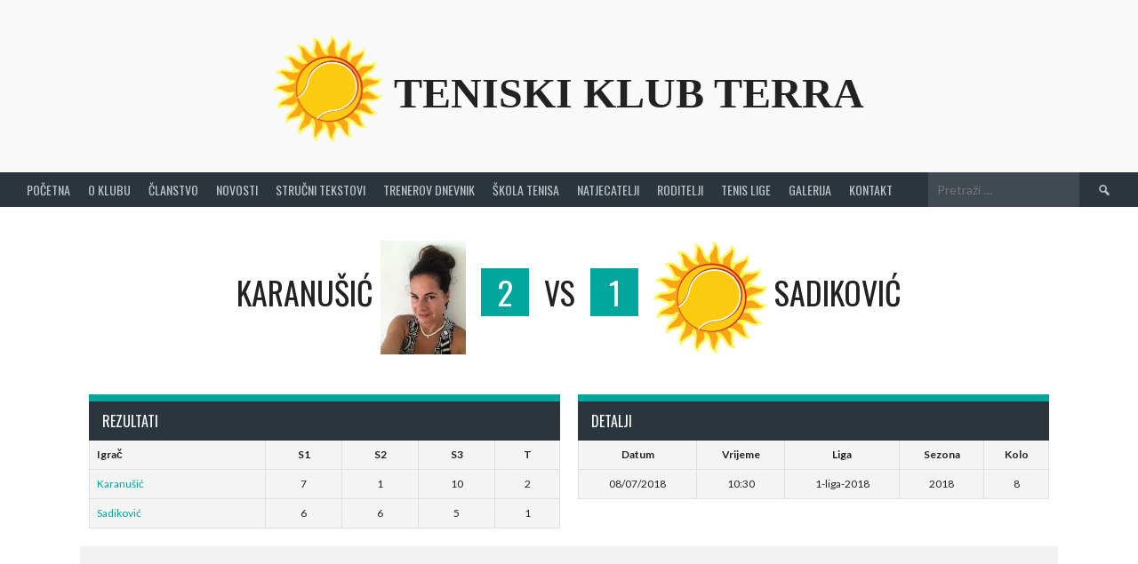

--- FILE ---
content_type: text/html; charset=UTF-8
request_url: https://www.tkterra.com/doga%C4%91aj/2117/
body_size: 58521
content:
<!DOCTYPE html>
<html lang="hr">
<head>
<meta charset="UTF-8">
<meta name="viewport" content="width=device-width, initial-scale=1">
<link rel="profile" href="https://gmpg.org/xfn/11">
<link rel="pingback" href="https://www.tkterra.com/xmlrpc.php">
<title>Karanušić vs Sadiković | Zbivanja | Teniski Klub Terra</title>
<meta name='robots' content='max-image-preview:large' />
	<style>img:is([sizes="auto" i], [sizes^="auto," i]) { contain-intrinsic-size: 3000px 1500px }</style>
	<link rel='dns-prefetch' href='//fonts.googleapis.com' />
<link rel="alternate" type="application/rss+xml" title="Teniski Klub Terra &raquo; Kanal" href="https://www.tkterra.com/feed/" />
		<style>
			.lazyload,
			.lazyloading {
				max-width: 100%;
			}
		</style>
		<script type="text/javascript">
/* <![CDATA[ */
window._wpemojiSettings = {"baseUrl":"https:\/\/s.w.org\/images\/core\/emoji\/16.0.1\/72x72\/","ext":".png","svgUrl":"https:\/\/s.w.org\/images\/core\/emoji\/16.0.1\/svg\/","svgExt":".svg","source":{"concatemoji":"https:\/\/www.tkterra.com\/wp-includes\/js\/wp-emoji-release.min.js?ver=6.8.3"}};
/*! This file is auto-generated */
!function(s,n){var o,i,e;function c(e){try{var t={supportTests:e,timestamp:(new Date).valueOf()};sessionStorage.setItem(o,JSON.stringify(t))}catch(e){}}function p(e,t,n){e.clearRect(0,0,e.canvas.width,e.canvas.height),e.fillText(t,0,0);var t=new Uint32Array(e.getImageData(0,0,e.canvas.width,e.canvas.height).data),a=(e.clearRect(0,0,e.canvas.width,e.canvas.height),e.fillText(n,0,0),new Uint32Array(e.getImageData(0,0,e.canvas.width,e.canvas.height).data));return t.every(function(e,t){return e===a[t]})}function u(e,t){e.clearRect(0,0,e.canvas.width,e.canvas.height),e.fillText(t,0,0);for(var n=e.getImageData(16,16,1,1),a=0;a<n.data.length;a++)if(0!==n.data[a])return!1;return!0}function f(e,t,n,a){switch(t){case"flag":return n(e,"\ud83c\udff3\ufe0f\u200d\u26a7\ufe0f","\ud83c\udff3\ufe0f\u200b\u26a7\ufe0f")?!1:!n(e,"\ud83c\udde8\ud83c\uddf6","\ud83c\udde8\u200b\ud83c\uddf6")&&!n(e,"\ud83c\udff4\udb40\udc67\udb40\udc62\udb40\udc65\udb40\udc6e\udb40\udc67\udb40\udc7f","\ud83c\udff4\u200b\udb40\udc67\u200b\udb40\udc62\u200b\udb40\udc65\u200b\udb40\udc6e\u200b\udb40\udc67\u200b\udb40\udc7f");case"emoji":return!a(e,"\ud83e\udedf")}return!1}function g(e,t,n,a){var r="undefined"!=typeof WorkerGlobalScope&&self instanceof WorkerGlobalScope?new OffscreenCanvas(300,150):s.createElement("canvas"),o=r.getContext("2d",{willReadFrequently:!0}),i=(o.textBaseline="top",o.font="600 32px Arial",{});return e.forEach(function(e){i[e]=t(o,e,n,a)}),i}function t(e){var t=s.createElement("script");t.src=e,t.defer=!0,s.head.appendChild(t)}"undefined"!=typeof Promise&&(o="wpEmojiSettingsSupports",i=["flag","emoji"],n.supports={everything:!0,everythingExceptFlag:!0},e=new Promise(function(e){s.addEventListener("DOMContentLoaded",e,{once:!0})}),new Promise(function(t){var n=function(){try{var e=JSON.parse(sessionStorage.getItem(o));if("object"==typeof e&&"number"==typeof e.timestamp&&(new Date).valueOf()<e.timestamp+604800&&"object"==typeof e.supportTests)return e.supportTests}catch(e){}return null}();if(!n){if("undefined"!=typeof Worker&&"undefined"!=typeof OffscreenCanvas&&"undefined"!=typeof URL&&URL.createObjectURL&&"undefined"!=typeof Blob)try{var e="postMessage("+g.toString()+"("+[JSON.stringify(i),f.toString(),p.toString(),u.toString()].join(",")+"));",a=new Blob([e],{type:"text/javascript"}),r=new Worker(URL.createObjectURL(a),{name:"wpTestEmojiSupports"});return void(r.onmessage=function(e){c(n=e.data),r.terminate(),t(n)})}catch(e){}c(n=g(i,f,p,u))}t(n)}).then(function(e){for(var t in e)n.supports[t]=e[t],n.supports.everything=n.supports.everything&&n.supports[t],"flag"!==t&&(n.supports.everythingExceptFlag=n.supports.everythingExceptFlag&&n.supports[t]);n.supports.everythingExceptFlag=n.supports.everythingExceptFlag&&!n.supports.flag,n.DOMReady=!1,n.readyCallback=function(){n.DOMReady=!0}}).then(function(){return e}).then(function(){var e;n.supports.everything||(n.readyCallback(),(e=n.source||{}).concatemoji?t(e.concatemoji):e.wpemoji&&e.twemoji&&(t(e.twemoji),t(e.wpemoji)))}))}((window,document),window._wpemojiSettings);
/* ]]> */
</script>
<link rel='stylesheet' id='rncbc-calendar-css' href='https://www.tkterra.com/wp-content/plugins/tennis-court-bookings/assets/css/rncbc_calendar.css?ver=1.2.7' type='text/css' media='all' />
<style id='wp-emoji-styles-inline-css' type='text/css'>

	img.wp-smiley, img.emoji {
		display: inline !important;
		border: none !important;
		box-shadow: none !important;
		height: 1em !important;
		width: 1em !important;
		margin: 0 0.07em !important;
		vertical-align: -0.1em !important;
		background: none !important;
		padding: 0 !important;
	}
</style>
<link rel='stylesheet' id='wp-block-library-css' href='https://www.tkterra.com/wp-includes/css/dist/block-library/style.min.css?ver=6.8.3' type='text/css' media='all' />
<style id='classic-theme-styles-inline-css' type='text/css'>
/*! This file is auto-generated */
.wp-block-button__link{color:#fff;background-color:#32373c;border-radius:9999px;box-shadow:none;text-decoration:none;padding:calc(.667em + 2px) calc(1.333em + 2px);font-size:1.125em}.wp-block-file__button{background:#32373c;color:#fff;text-decoration:none}
</style>
<style id='global-styles-inline-css' type='text/css'>
:root{--wp--preset--aspect-ratio--square: 1;--wp--preset--aspect-ratio--4-3: 4/3;--wp--preset--aspect-ratio--3-4: 3/4;--wp--preset--aspect-ratio--3-2: 3/2;--wp--preset--aspect-ratio--2-3: 2/3;--wp--preset--aspect-ratio--16-9: 16/9;--wp--preset--aspect-ratio--9-16: 9/16;--wp--preset--color--black: #000000;--wp--preset--color--cyan-bluish-gray: #abb8c3;--wp--preset--color--white: #ffffff;--wp--preset--color--pale-pink: #f78da7;--wp--preset--color--vivid-red: #cf2e2e;--wp--preset--color--luminous-vivid-orange: #ff6900;--wp--preset--color--luminous-vivid-amber: #fcb900;--wp--preset--color--light-green-cyan: #7bdcb5;--wp--preset--color--vivid-green-cyan: #00d084;--wp--preset--color--pale-cyan-blue: #8ed1fc;--wp--preset--color--vivid-cyan-blue: #0693e3;--wp--preset--color--vivid-purple: #9b51e0;--wp--preset--gradient--vivid-cyan-blue-to-vivid-purple: linear-gradient(135deg,rgba(6,147,227,1) 0%,rgb(155,81,224) 100%);--wp--preset--gradient--light-green-cyan-to-vivid-green-cyan: linear-gradient(135deg,rgb(122,220,180) 0%,rgb(0,208,130) 100%);--wp--preset--gradient--luminous-vivid-amber-to-luminous-vivid-orange: linear-gradient(135deg,rgba(252,185,0,1) 0%,rgba(255,105,0,1) 100%);--wp--preset--gradient--luminous-vivid-orange-to-vivid-red: linear-gradient(135deg,rgba(255,105,0,1) 0%,rgb(207,46,46) 100%);--wp--preset--gradient--very-light-gray-to-cyan-bluish-gray: linear-gradient(135deg,rgb(238,238,238) 0%,rgb(169,184,195) 100%);--wp--preset--gradient--cool-to-warm-spectrum: linear-gradient(135deg,rgb(74,234,220) 0%,rgb(151,120,209) 20%,rgb(207,42,186) 40%,rgb(238,44,130) 60%,rgb(251,105,98) 80%,rgb(254,248,76) 100%);--wp--preset--gradient--blush-light-purple: linear-gradient(135deg,rgb(255,206,236) 0%,rgb(152,150,240) 100%);--wp--preset--gradient--blush-bordeaux: linear-gradient(135deg,rgb(254,205,165) 0%,rgb(254,45,45) 50%,rgb(107,0,62) 100%);--wp--preset--gradient--luminous-dusk: linear-gradient(135deg,rgb(255,203,112) 0%,rgb(199,81,192) 50%,rgb(65,88,208) 100%);--wp--preset--gradient--pale-ocean: linear-gradient(135deg,rgb(255,245,203) 0%,rgb(182,227,212) 50%,rgb(51,167,181) 100%);--wp--preset--gradient--electric-grass: linear-gradient(135deg,rgb(202,248,128) 0%,rgb(113,206,126) 100%);--wp--preset--gradient--midnight: linear-gradient(135deg,rgb(2,3,129) 0%,rgb(40,116,252) 100%);--wp--preset--font-size--small: 13px;--wp--preset--font-size--medium: 20px;--wp--preset--font-size--large: 36px;--wp--preset--font-size--x-large: 42px;--wp--preset--spacing--20: 0.44rem;--wp--preset--spacing--30: 0.67rem;--wp--preset--spacing--40: 1rem;--wp--preset--spacing--50: 1.5rem;--wp--preset--spacing--60: 2.25rem;--wp--preset--spacing--70: 3.38rem;--wp--preset--spacing--80: 5.06rem;--wp--preset--shadow--natural: 6px 6px 9px rgba(0, 0, 0, 0.2);--wp--preset--shadow--deep: 12px 12px 50px rgba(0, 0, 0, 0.4);--wp--preset--shadow--sharp: 6px 6px 0px rgba(0, 0, 0, 0.2);--wp--preset--shadow--outlined: 6px 6px 0px -3px rgba(255, 255, 255, 1), 6px 6px rgba(0, 0, 0, 1);--wp--preset--shadow--crisp: 6px 6px 0px rgba(0, 0, 0, 1);}:where(.is-layout-flex){gap: 0.5em;}:where(.is-layout-grid){gap: 0.5em;}body .is-layout-flex{display: flex;}.is-layout-flex{flex-wrap: wrap;align-items: center;}.is-layout-flex > :is(*, div){margin: 0;}body .is-layout-grid{display: grid;}.is-layout-grid > :is(*, div){margin: 0;}:where(.wp-block-columns.is-layout-flex){gap: 2em;}:where(.wp-block-columns.is-layout-grid){gap: 2em;}:where(.wp-block-post-template.is-layout-flex){gap: 1.25em;}:where(.wp-block-post-template.is-layout-grid){gap: 1.25em;}.has-black-color{color: var(--wp--preset--color--black) !important;}.has-cyan-bluish-gray-color{color: var(--wp--preset--color--cyan-bluish-gray) !important;}.has-white-color{color: var(--wp--preset--color--white) !important;}.has-pale-pink-color{color: var(--wp--preset--color--pale-pink) !important;}.has-vivid-red-color{color: var(--wp--preset--color--vivid-red) !important;}.has-luminous-vivid-orange-color{color: var(--wp--preset--color--luminous-vivid-orange) !important;}.has-luminous-vivid-amber-color{color: var(--wp--preset--color--luminous-vivid-amber) !important;}.has-light-green-cyan-color{color: var(--wp--preset--color--light-green-cyan) !important;}.has-vivid-green-cyan-color{color: var(--wp--preset--color--vivid-green-cyan) !important;}.has-pale-cyan-blue-color{color: var(--wp--preset--color--pale-cyan-blue) !important;}.has-vivid-cyan-blue-color{color: var(--wp--preset--color--vivid-cyan-blue) !important;}.has-vivid-purple-color{color: var(--wp--preset--color--vivid-purple) !important;}.has-black-background-color{background-color: var(--wp--preset--color--black) !important;}.has-cyan-bluish-gray-background-color{background-color: var(--wp--preset--color--cyan-bluish-gray) !important;}.has-white-background-color{background-color: var(--wp--preset--color--white) !important;}.has-pale-pink-background-color{background-color: var(--wp--preset--color--pale-pink) !important;}.has-vivid-red-background-color{background-color: var(--wp--preset--color--vivid-red) !important;}.has-luminous-vivid-orange-background-color{background-color: var(--wp--preset--color--luminous-vivid-orange) !important;}.has-luminous-vivid-amber-background-color{background-color: var(--wp--preset--color--luminous-vivid-amber) !important;}.has-light-green-cyan-background-color{background-color: var(--wp--preset--color--light-green-cyan) !important;}.has-vivid-green-cyan-background-color{background-color: var(--wp--preset--color--vivid-green-cyan) !important;}.has-pale-cyan-blue-background-color{background-color: var(--wp--preset--color--pale-cyan-blue) !important;}.has-vivid-cyan-blue-background-color{background-color: var(--wp--preset--color--vivid-cyan-blue) !important;}.has-vivid-purple-background-color{background-color: var(--wp--preset--color--vivid-purple) !important;}.has-black-border-color{border-color: var(--wp--preset--color--black) !important;}.has-cyan-bluish-gray-border-color{border-color: var(--wp--preset--color--cyan-bluish-gray) !important;}.has-white-border-color{border-color: var(--wp--preset--color--white) !important;}.has-pale-pink-border-color{border-color: var(--wp--preset--color--pale-pink) !important;}.has-vivid-red-border-color{border-color: var(--wp--preset--color--vivid-red) !important;}.has-luminous-vivid-orange-border-color{border-color: var(--wp--preset--color--luminous-vivid-orange) !important;}.has-luminous-vivid-amber-border-color{border-color: var(--wp--preset--color--luminous-vivid-amber) !important;}.has-light-green-cyan-border-color{border-color: var(--wp--preset--color--light-green-cyan) !important;}.has-vivid-green-cyan-border-color{border-color: var(--wp--preset--color--vivid-green-cyan) !important;}.has-pale-cyan-blue-border-color{border-color: var(--wp--preset--color--pale-cyan-blue) !important;}.has-vivid-cyan-blue-border-color{border-color: var(--wp--preset--color--vivid-cyan-blue) !important;}.has-vivid-purple-border-color{border-color: var(--wp--preset--color--vivid-purple) !important;}.has-vivid-cyan-blue-to-vivid-purple-gradient-background{background: var(--wp--preset--gradient--vivid-cyan-blue-to-vivid-purple) !important;}.has-light-green-cyan-to-vivid-green-cyan-gradient-background{background: var(--wp--preset--gradient--light-green-cyan-to-vivid-green-cyan) !important;}.has-luminous-vivid-amber-to-luminous-vivid-orange-gradient-background{background: var(--wp--preset--gradient--luminous-vivid-amber-to-luminous-vivid-orange) !important;}.has-luminous-vivid-orange-to-vivid-red-gradient-background{background: var(--wp--preset--gradient--luminous-vivid-orange-to-vivid-red) !important;}.has-very-light-gray-to-cyan-bluish-gray-gradient-background{background: var(--wp--preset--gradient--very-light-gray-to-cyan-bluish-gray) !important;}.has-cool-to-warm-spectrum-gradient-background{background: var(--wp--preset--gradient--cool-to-warm-spectrum) !important;}.has-blush-light-purple-gradient-background{background: var(--wp--preset--gradient--blush-light-purple) !important;}.has-blush-bordeaux-gradient-background{background: var(--wp--preset--gradient--blush-bordeaux) !important;}.has-luminous-dusk-gradient-background{background: var(--wp--preset--gradient--luminous-dusk) !important;}.has-pale-ocean-gradient-background{background: var(--wp--preset--gradient--pale-ocean) !important;}.has-electric-grass-gradient-background{background: var(--wp--preset--gradient--electric-grass) !important;}.has-midnight-gradient-background{background: var(--wp--preset--gradient--midnight) !important;}.has-small-font-size{font-size: var(--wp--preset--font-size--small) !important;}.has-medium-font-size{font-size: var(--wp--preset--font-size--medium) !important;}.has-large-font-size{font-size: var(--wp--preset--font-size--large) !important;}.has-x-large-font-size{font-size: var(--wp--preset--font-size--x-large) !important;}
:where(.wp-block-post-template.is-layout-flex){gap: 1.25em;}:where(.wp-block-post-template.is-layout-grid){gap: 1.25em;}
:where(.wp-block-columns.is-layout-flex){gap: 2em;}:where(.wp-block-columns.is-layout-grid){gap: 2em;}
:root :where(.wp-block-pullquote){font-size: 1.5em;line-height: 1.6;}
</style>
<link rel='stylesheet' id='essential-grid-plugin-settings-css' href='https://www.tkterra.com/wp-content/plugins/essential-grid/public/assets/css/settings.css?ver=3.0.11' type='text/css' media='all' />
<link rel='stylesheet' id='tp-fontello-css' href='https://www.tkterra.com/wp-content/plugins/essential-grid/public/assets/font/fontello/css/fontello.css?ver=3.0.11' type='text/css' media='all' />
<link rel='stylesheet' id='dslc-fontawesome-css' href='https://www.tkterra.com/wp-content/plugins/live-composer-page-builder/css/font-awesome.css?ver=1.5.53' type='text/css' media='all' />
<link rel='stylesheet' id='dslc-plugins-css-css' href='https://www.tkterra.com/wp-content/plugins/live-composer-page-builder/css/dist/frontend.plugins.min.css?ver=1.5.53' type='text/css' media='all' />
<link rel='stylesheet' id='dslc-frontend-css-css' href='https://www.tkterra.com/wp-content/plugins/live-composer-page-builder/css/dist/frontend.min.css?ver=1.5.53' type='text/css' media='all' />
<link rel='stylesheet' id='dashicons-css' href='https://www.tkterra.com/wp-includes/css/dashicons.min.css?ver=6.8.3' type='text/css' media='all' />
<link rel='stylesheet' id='sportspress-general-css' href='//www.tkterra.com/wp-content/plugins/sportspress/assets/css/sportspress.css?ver=2.7.26' type='text/css' media='all' />
<link rel='stylesheet' id='sportspress-icons-css' href='//www.tkterra.com/wp-content/plugins/sportspress/assets/css/icons.css?ver=2.7.26' type='text/css' media='all' />
<link rel='stylesheet' id='leaflet_stylesheet-css' href='https://www.tkterra.com/wp-content/plugins/sportspress/assets/css/leaflet.css?ver=1.8.0' type='text/css' media='all' />
<link rel='stylesheet' id='dalt-general-css' href='https://www.tkterra.com/wp-content/plugins/league-table/public/assets/css/general.css?ver=2.03' type='text/css' media='all' />
<link rel='stylesheet' id='rookie-lato-css' href='//fonts.googleapis.com/css?family=Lato%3A400%2C700%2C400italic%2C700italic&#038;subset=latin-ext&#038;ver=6.8.3' type='text/css' media='all' />
<link rel='stylesheet' id='rookie-oswald-css' href='//fonts.googleapis.com/css?family=Oswald%3A400%2C700&#038;subset=latin-ext&#038;ver=6.8.3' type='text/css' media='all' />
<link rel='stylesheet' id='rookie-framework-style-css' href='https://www.tkterra.com/wp-content/themes/rookie/framework.css?ver=6.8.3' type='text/css' media='all' />
<link rel='stylesheet' id='rookie-style-css' href='https://www.tkterra.com/wp-content/themes/rookie/style.css?ver=6.8.3' type='text/css' media='all' />
<link rel='stylesheet' id='sklc-addon-prnep-main-css-css' href='https://www.tkterra.com/wp-content/plugins/lc-extensions/extensions/prevnextpost/css/main.css?ver=1.0' type='text/css' media='all' />
<link rel='stylesheet' id='tablepress-default-css' href='https://www.tkterra.com/wp-content/plugins/tablepress/css/build/default.css?ver=3.2.5' type='text/css' media='all' />
<style type="text/css"></style>	<style type="text/css"> /* Rookie Custom Layout */
	@media screen and (min-width: 1025px) {
		.site-header, .site-content, .site-footer, .site-info {
			width: 2000px; }
	}
	</style>
	<script type="text/javascript" src="https://www.tkterra.com/wp-includes/js/jquery/jquery.min.js?ver=3.7.1" id="jquery-core-js"></script>
<script type="text/javascript" src="https://www.tkterra.com/wp-includes/js/jquery/jquery-migrate.min.js?ver=3.4.1" id="jquery-migrate-js"></script>
<script type="text/javascript" src="https://www.tkterra.com/wp-content/plugins/live-composer-page-builder/js/dist/client_plugins.min.js?ver=1.5.53" id="dslc-plugins-js-js"></script>
<script type="text/javascript" src="https://www.tkterra.com/wp-content/plugins/sportspress/assets/js/leaflet.js?ver=1.8.0" id="leaflet_js-js"></script>
<link rel="https://api.w.org/" href="https://www.tkterra.com/wp-json/" /><link rel="alternate" title="JSON" type="application/json" href="https://www.tkterra.com/wp-json/wp/v2/events/2117" /><link rel="EditURI" type="application/rsd+xml" title="RSD" href="https://www.tkterra.com/xmlrpc.php?rsd" />
<meta name="generator" content="WordPress 6.8.3" />
<meta name="generator" content="SportsPress 2.7.26" />
<link rel="alternate" title="oEmbed (JSON)" type="application/json+oembed" href="https://www.tkterra.com/wp-json/oembed/1.0/embed?url=https%3A%2F%2Fwww.tkterra.com%2Fdoga%C4%91aj%2F2117%2F" />
<link rel="alternate" title="oEmbed (XML)" type="text/xml+oembed" href="https://www.tkterra.com/wp-json/oembed/1.0/embed?url=https%3A%2F%2Fwww.tkterra.com%2Fdoga%C4%91aj%2F2117%2F&#038;format=xml" />
<link rel="canonical" href="https://www.tkterra.com/događaj/2117/" />
  <meta property="og:title" content="Karanušić vs Sadiković" />
  <meta property="og:type" content="blog" />
  <meta property="og:description" content="" />
    <meta property="og:url" content="https://www.tkterra.com/događaj/2117/" />
  <meta property="og:site_name" content="Teniski Klub Terra" />
  <meta name="twitter:title" content="Karanušić vs Sadiković" />
  <meta name="twitter:card" content="summary" />
  <meta name="twitter:description" content="" />
    <meta name="twitter:url" content="https://www.tkterra.com/događaj/2117/" />
      
<link href="https://fonts.googleapis.com/css?family=Open+Sans&#038;subset=latin-ext" rel="stylesheet">		<script>
			document.documentElement.className = document.documentElement.className.replace('no-js', 'js');
		</script>
				<style>
			.no-js img.lazyload {
				display: none;
			}

			figure.wp-block-image img.lazyloading {
				min-width: 150px;
			}

			.lazyload,
			.lazyloading {
				--smush-placeholder-width: 100px;
				--smush-placeholder-aspect-ratio: 1/1;
				width: var(--smush-image-width, var(--smush-placeholder-width)) !important;
				aspect-ratio: var(--smush-image-aspect-ratio, var(--smush-placeholder-aspect-ratio)) !important;
			}

						.lazyload, .lazyloading {
				opacity: 0;
			}

			.lazyloaded {
				opacity: 1;
				transition: opacity 400ms;
				transition-delay: 0ms;
			}

					</style>
		<style type="text/css" id="custom-background-css">
body.custom-background { background-color: #f9f9f9; }
</style>
	<style type="text/css">.dslc-modules-section-wrapper, .dslca-add-modules-section { width : 1280px; } .dslc-modules-section:not(.dslc-full) { padding-left: 4%;  padding-right: 4%; } .dslc-modules-section { margin-left:0%;margin-right:0%;margin-bottom:0px;padding-bottom:80px;padding-top:80px;padding-left:0%;padding-right:0%;background-image:none;background-repeat:repeat;background-position:left top;background-attachment:scroll;background-size:auto;border-width:0px;border-style:solid; }</style><link rel="icon" href="https://www.tkterra.com/wp-content/uploads/2017/11/cropped-teniski-klub-terra-sun-32x32.png" sizes="32x32" />
<link rel="icon" href="https://www.tkterra.com/wp-content/uploads/2017/11/cropped-teniski-klub-terra-sun-192x192.png" sizes="192x192" />
<link rel="apple-touch-icon" href="https://www.tkterra.com/wp-content/uploads/2017/11/cropped-teniski-klub-terra-sun-180x180.png" />
<meta name="msapplication-TileImage" content="https://www.tkterra.com/wp-content/uploads/2017/11/cropped-teniski-klub-terra-sun-270x270.png" />
<style id="sccss">/* Unesite vaš dodatan CSS ovdje */

.site-credit {display:none;}
#tertiary {margin:0 !important; background:#e8e8e8 !important;}
.trofeji-slike .wp-caption.alignnone {display:inline-block; margin:5px 5px !important;}
...trofeji-box img {max-width:50px;}
.Zlato{max-width:110px;}
.Srebro{max-width:90px;}
.Ostalo {max-width:100px;}
.trofej-one {display:inline-block;margin-right:5px;}
.trofeji-box {text-align:center;}
.ekipa-page .sp-template-logo{ display:none;}
.sp_event {max-width:1100px; margin:0 auto;}
.sp-section-content-results {width:50% !important;}
.sp-section-content-details {width:50% !important;}
.sp-section-content-content {max-width: 1100px;
    margin: 0 auto;
    background: #f1f1f1;
    padding: 20px;}
.ekipa-page .sp-template-event-calendar{ display:none;}
.ekipa-page .sp-section-content-details{ display:none;}
.tooltip {position: relative;display: inline-block;}
.tooltip .tooltiptext {visibility: hidden; width: 120px; background-color: #555;color: #fff;
  text-align: center;border-radius: 6px;padding: 5px 0;position: absolute;z-index: 1;bottom: 125%;
  left: 50%;margin-left: -60px;opacity: 0;transition: opacity 0.3s;}
.tooltip .tooltiptext::after {content: "";position: absolute;top: 100%;left: 50%;margin-left: -5px;
  border-width: 5px;border-style: solid;border-color: #555 transparent transparent transparent;}
.tooltip:hover .tooltiptext {visibility: visible;opacity: 1;}
.wp-caption img[class*="wp-image-"] {width:70px;}
.slika-igraca img{max-width:50%;}
#footable_3838 td{border-top: 0 !important; border-left: 0 !important; border-right: 0 !important;
border-bottom: 1px solid #f3f3f3 !important;}
@media only screen and (max-width: 767px){
    .trofeji-slike .wp-caption.alignnone {max-width:38% !important;}
    .trofeji-slike {min-width:150px;}
    .trofeji-slike img {padding:0px 5px !important;}
    .wp-caption .wp-caption-text {margin:0 !important;}
}

..sp-form-events a:nth-child(1) {
    display:none !important;
}
..sp-form-events a:nth-child(2) {
    display:none !important;
}
..sp-form-events a:nth-child(3) {
    display:none !important;
}
..sp-form-events a:nth-child(4) {
    display:none !important;
}

.novosti-home img{outline:0 !important;
overflow: hidden !important;
-webkit-backface-visibility: hidden;
  backface-visibility: hidden;
  -webkit-perspective: 1000;
  perspective: 1000;
transition: transform 0s ease !important; /* or whatever transition you are using */
  -webkit-transform: translate3d(0, 0, 0) scale(1.0);
  transform: translate3d(0, 0, 0) scale(1.0);}

#dslc-module-17ee3a6cecb {max-height: 962px;
    overflow: hidden;}
.footable_parent {border-top:8px solid #00a69c;}
#footable_3838 tr.footable-header, #footable_3838 tr.footable-header th {font-weight:400 !important; font-family:oswald; font-size:16px !important;border-radius:0 !important;}
td.ime-igraca {text-transform:uppercase; font-family:roboto; font-size:calc(0.35em + 1vw) !important;}
.entry-header {display:none;} 
.#naslovna-grid img {opacity:0.8; -webkit-transition: all 100ms ease-in;
-moz-transition: all 100ms ease-in;
-ms-transition: all 100ms ease-in;
-o-transition: all 100ms ease-in;
transition: all 100ms ease-in;
backface-visibility: hidden !important;}
.site-title a {font-family: montserrat;}
.#naslovna-grid img:hover {opacity:1; -webkit-transition: all 100ms ease-in;
-moz-transition: all 100ms ease-in;
-ms-transition: all 100ms ease-in;
-o-transition: all 100ms ease-in;
transition: all 100ms ease-in;}
#site-navigation {padding:0px 10px;}
@media screen and (min-width: 1025px){
.sp-template-event-calendar tbody td {
    padding: 0.375em 0.675em !important;
    }}
a {-webkit-transition: all 200ms ease-in;
-moz-transition: all 200ms ease-in;
-ms-transition: all 200ms ease-in;
-o-transition: all 200ms ease-in;
transition: all 200ms ease-in;}
a:hover {-webkit-transition: all 200ms ease-in;
-moz-transition: all 200ms ease-in;
-ms-transition: all 200ms ease-in;
-o-transition: all 200ms ease-in;
transition: all 200ms ease-in;}

#naslovna-grid img {    -webkit-filter: grayscale(70%);
    filter: grayscale(70%); -webkit-transition: all 200ms ease-in;
-moz-transition: all 200ms ease-in;
-ms-transition: all 200ms ease-in;
-o-transition: all 200ms ease-in;
transition: all 200ms ease-in;}
#naslovna-grid img:hover {    -webkit-filter: grayscale(0%);
    filter: grayscale(0%); -webkit-transition: all 200ms ease-in;
-moz-transition: all 200ms ease-in;
-ms-transition: all 200ms ease-in;
-o-transition: all 200ms ease-in;
transition: all 200ms ease-in; backface-visibility: hidden !important;}

#naslovna-grid .dslc-image-caption {position: absolute;
    top: 50%;
    left: 50%;
    transform: translate(-50%,-50%); vertical-align:middle; pointer-events: none !important;
 background:rgba(0,0,0,0.8); padding:17px 17px; font-size:25px !important; width:60%; backface-visibility: hidden !important;}

.novosti-home {position:relative;}
.skola-tenisa-home {}
.zakup-terena-home {}
.trenerov-dnevnik-home {}
.tenis-lige-home {}

@media only screen and (max-width: 767px){
.site-title {font-size:30px; height:auto !important;}
.site-logo {margin-top:0px;}
    .dslc-col, .dslc-no-columns-spacing .dslc-col { margin-bottom:0px !important}
#naslovna-grid .dslc-image-caption {position: absolute;
    top: 36%;
    left: 50%;
    transform: translate(-50%,-50%); vertical-align:middle; pointer-events: none !important;
 background:rgba(0,0,0,0.8); padding:17px 17px; font-size:25px !important; 
    line-height:34px !important;width:60%;}
}
th, td {font-size:12px !important;}
.rncbc_status {display:none;}
.site-identity {margin:0 auto; text-align:center;}
.site-logo {float:none;}
.site-title {height:90px}
.site-branding hgroup {display:inline-block; margin:0 auto; text-align: center;}
.rncbc_form {    max-width: 400px;
    padding: 10px;
    background: #f1efef;}
.rncbc_field input[type="text"], input[type="email"], input[type="url"], input[type="password"], input[type="search"], textarea {width:100%; }
.dslc-widget-title {margin-bottom:0px !important;}
.dslc-widget-wrap h3{color: #fff !important;
    background: #2b353e !important;
    border-top: 8px solid #00a69c !important;
    padding: 0.625em 15px !important;
    font-size:16px !important;
    line-height:22px !important;
font-family: "Oswald" !important;
    font-weight: normal !important;
    text-transform: uppercase !important;}
.piramida-kolo-home h4{    padding: 10px;
    margin: 10px 0px 0px 0;
    text-align: center;
    background: #2b353e;
    color: white;
    font-size: 18px;}

p {
    margin-bottom: 0 !important;
}

.sp-template-countdown .event-name a {color:white !important;}

.sp-section-content-results {
    display: inline-flex;
    justify-content: center;
    width: 33.333333%;
    padding: 0px 10px;}
.sp-template-event-results {width:100%}

.sp-section-content-details {
    display: inline-flex;
    justify-content: center;
    width: 33.333333%;
    padding: 0px 10px;}
.sp-template-event-details {width:100%}

.sp-section-content-venue {
    display: inline-flex;
    justify-content: center;
    width: 33.333333%;
    padding: 0px 10px;}
.sp-template-event-venue {width:100%}

.dslc-carousel-item-visible {padding:0px 10px !important;}

@media only screen and (max-width: 767px){
    .sp-section-content-results {display:block; width:100%;}
    .sp-section-content-details {display:block; width:100%;}
    .sp-section-content-venue {display:block; width:100%;} 
    .sp-template-event-logos img {width:40%;}
    .sp-team-name {font-size:20px; position:absolute; left:0; bottom:0; right:0;}
    .sp-team-result {font-size:20px; display:inline-block !important;}
    .sp-event-logos .sp-team-logo {display:inline-block !important;background: #f5f3f3;
    padding-top: 7px; width:33%;position:relative;padding-bottom:40px;}
}

..sp-form-events a:nth-child(1) {
    display:none !important;
}
..sp-form-events a:nth-child(2) {
    display:none !important;
}
..sp-form-events a:nth-child(3) {
    display:none !important;
}
..sp-form-events a:nth-child(4) {
    display:none !important;
}

/*  PRIMERA promotion/relegation 
#sportspress-league-table-3 .sp-row-no-0 {background:green !important; color:white !important;}
#sportspress-league-table-3 .sp-row-no-1 {background:green !important; color:white !important;}
#sportspress-league-table-3 .sp-row-no-2 {background:green !important; color:white !important;}
#sportspress-league-table-3 .sp-row-no-0 a{background:green !important; color:white !important;}
#sportspress-league-table-3 .sp-row-no-1 a{background:green !important; color:white !important;}
#sportspress-league-table-3 .sp-row-no-2 a{background:green !important; color:white !important;}
#sportspress-league-table-3 .sp-row-no-12 {background:red !important; color:white;}
#sportspress-league-table-3 .sp-row-no-13 {background:red !important; color:white;}
#sportspress-league-table-3 .sp-row-no-14 {background:red !important; color:white;}
#sportspress-league-table-3 .sp-row-no-12 a{color:white;}
#sportspress-league-table-3 .sp-row-no-13 a{color:white;}
#sportspress-league-table-3 .sp-row-no-14 a{color:white;}
/*  PRIMERA promotion/relegation  

#sportspress-league-table-29 .sp-row-no-3 {background:red !important; color:white;}
#sportspress-league-table-29 .sp-row-no-4 {background:red !important; color:white;}
#sportspress-league-table-29 .sp-row-no-5 {background:red !important; color:white;}
#sportspress-league-table-29 .sp-row-no-3 a{color:white;}
#sportspress-league-table-29 .sp-row-no-4 a{color:white;}
#sportspress-league-table-29 .sp-row-no-5 a{color:white;}

/*  Prva liga promotion/relegation

#sportspress-league-table-5 .sp-row-no-0 {background:green !important; color:white;}
#sportspress-league-table-5 .sp-row-no-1 {background:green !important; color:white;}
#sportspress-league-table-5 .sp-row-no-2 {background:green !important; color:white;}
#sportspress-league-table-5 .sp-row-no-13 {background:red !important; color:white;}
#sportspress-league-table-5 .sp-row-no-14 {background:red !important; color:white;}
#sportspress-league-table-5 .sp-row-no-15 {background:red !important; color:white;}
#sportspress-league-table-5 .sp-row-no-0 a{color:white;}
#sportspress-league-table-5 .sp-row-no-1 a{color:white;}
#sportspress-league-table-5 .sp-row-no-2 a{color:white;}
#sportspress-league-table-5 .sp-row-no-13 a{color:white;}
#sportspress-league-table-5 .sp-row-no-14 a{color:white;}
#sportspress-league-table-5 .sp-row-no-15 a{color:white;}
/*  Prva liga promotion/relegation   */

/*  Druga liga promotion/relegation
#sportspress-league-table-22 .sp-row-no-0 {background:green !important; color:white;}
#sportspress-league-table-22 .sp-row-no-1 {background:green !important; color:white;}
#sportspress-league-table-22 .sp-row-no-2 {background:green !important; color:white;}
#sportspress-league-table-22 .sp-row-no-0 a{color:white;}
#sportspress-league-table-22 .sp-row-no-1 a{color:white;}
#sportspress-league-table-22 .sp-row-no-2 a{color:white;}
#sportspress-league-table-22 .sp-row-no-12 {background:red !important; color:white;}
#sportspress-league-table-22 .sp-row-no-13 {background:red !important; color:white;}
#sportspress-league-table-22 .sp-row-no-14 {background:red !important; color:white;}
#sportspress-league-table-22 .sp-row-no-12 a{color:white;}
#sportspress-league-table-22 .sp-row-no-13 a{color:white;}
#sportspress-league-table-22 .sp-row-no-14 a{color:white;}

/*  Druga liga promotion/relegation   */

/*  Treća liga promotion/relegation 
#sportspress-league-table-25 .sp-row-no-0 {background:green !important; color:white;}
#sportspress-league-table-25 .sp-row-no-1 {background:green !important; color:white;}
#sportspress-league-table-25 .sp-row-no-2 {background:green !important; color:white;}
#sportspress-league-table-25 .sp-row-no-0 a{color:white;}
#sportspress-league-table-25 .sp-row-no-1 a{color:white;}
#sportspress-league-table-25 .sp-row-no-2 a{color:white;}
#sportspress-league-table-25 .sp-row-no-11 {background:red !important; color:white;}
#sportspress-league-table-25 .sp-row-no-12 {background:red !important; color:white;}
#sportspress-league-table-25 .sp-row-no-13 {background:red !important; color:white;}
#sportspress-league-table-25 .sp-row-no-11 a{color:white;}
#sportspress-league-table-25 .sp-row-no-12 a{color:white;}
#sportspress-league-table-25 .sp-row-no-13 a{color:white;}
/*  Treća liga promotion/relegation */  

/*  Treća liga promotion/relegation 
#sportspress-league-table-27 .sp-row-no-0 {background:green !important; color:white;}
#sportspress-league-table-27 .sp-row-no-1 {background:green !important; color:white;}
#sportspress-league-table-27 .sp-row-no-2 {background:green !important; color:white;}
#sportspress-league-table-27 .sp-row-no-0 a{color:white;}
#sportspress-league-table-27 .sp-row-no-1 a{color:white;}
#sportspress-league-table-27 .sp-row-no-2 a{color:white;}
#sportspress-league-table-27 .sp-row-no-11 {background:red !important; color:white;}
#sportspress-league-table-27 .sp-row-no-12 {background:red !important; color:white;}
#sportspress-league-table-27 .sp-row-no-13 {background:red !important; color:white;}
#sportspress-league-table-27 .sp-row-no-11 a{color:white;}
#sportspress-league-table-27 .sp-row-no-12 a{color:white;}
#sportspress-league-table-27 .sp-row-no-13 a{color:white;}
/*  Treća liga promotion/relegation */  

/* 
#sportspress-league-table-10 .sp-row-no-0 {background:steelblue !important; color:white;}
#sportspress-league-table-10 .sp-row-no-1 {background:steelblue !important; color:white;}
#sportspress-league-table-10 .sp-row-no-2 {background:steelblue !important; color:white;}
#sportspress-league-table-10 .sp-row-no-0 a{color:white;}
#sportspress-league-table-10 .sp-row-no-1 a{color:white;}
#sportspress-league-table-10 .sp-row-no-2 a{color:white;}
#sportspress-league-table-12 .sp-row-no-5 {background:darkred !important; color:white;}
#sportspress-league-table-10 .sp-row-no-13 {background:darkred !important; color:white;}
#sportspress-league-table-10 .sp-row-no-12 a{color:white;}
#sportspress-league-table-10 .sp-row-no-13 a{color:white;}

#sportspress-league-table-24 .sp-row-no-0 {background:steelblue !important; color:white;}
#sportspress-league-table-24 .sp-row-no-0 a{color:white;}
#sportspress-league-table-24 .sp-row-no-1 {background:steelblue !important; color:white;}#sportspress-league-table-24 .sp-row-no-0 a{color:white;}#sportspress-league-table-24 .sp-row-no-0 a{color:white;}#sportspress-league-table-24 .sp-row-no-0 a{color:white;}
#sportspress-league-table-24 .sp-row-no-1 a{color:white;}
#sportspress-league-table-24 .sp-row-no-2 {background:steelblue !important; color:white;}
#sportspress-league-table-24 .sp-row-no-2 a{color:white;}

#sportspress-league-table-27 .sp-row-no-3 {background:darkred !important; color:white;}
#sportspress-league-table-27 .sp-row-no-4 {background:darkred !important; color:white;}
#sportspress-league-table-27 .sp-row-no-5 {background:darkred !important; color:white;}
#sportspress-league-table-27 .sp-row-no-3 a{color:white;}
#sportspress-league-table-27 .sp-row-no-4 a{color:white;}
#sportspress-league-table-27 .sp-row-no-5 a{color:white;}
*/


.sp-template-team-gallery img {padding:0 !important;}
.sp-template-details {width:100%;}
.#sportspress-league-table-3 .sp-row-no-0 {background:palegreen;}
.#sportspress-league-table-3 .sp-row-no-1 {background:palegreen;}
.#sportspress-league-table-3 .sp-row-no-2 {background:palegreen;}
.#sportspress-league-table-3 .sp-row-no-3 {background:palegreen;}
.#sportspress-league-table-3 .sp-row-no-4 {background:palegreen;}
.#sportspress-league-table-3 .sp-row-no-5 {background:palegreen;}
.#sportspress-league-table-3 .sp-row-no-6 {background:pink;}
.#sportspress-league-table-3 .sp-row-no-7 {background:pink;}
.#sportspress-league-table-3 .sp-row-no-8 {background:pink;}
.#sportspress-league-table-3 .sp-row-no-9 {background:pink;}
.#sportspress-league-table-3 .sp-row-no-10 {background:pink;}
.#sportspress-league-table-3 .sp-row-no-11 {background:pink;}
.#text-6 td{text-transform:lowercase !important;}
#sportspress-event-list-4, #sportspress-event-list-5, #sportspress-event-list-6, #sportspress-event-list-7 {display:none;}
#sportspress-countdown-4, #sportspress-countdown-5, #sportspress-countdown-6, #sportspress-countdown-3 {display:none;}</style></head>

<body data-rsssl=1 class="wp-singular sp_event-template-default single single-sp_event postid-2117 custom-background wp-custom-logo wp-theme-rookie dslc-enabled sportspress sportspress-page sp-has-results sp-performance-sections--1 yui3-skin-sam">
<div class="sp-header"></div>
<div id="page" class="site">
  <a class="skip-link screen-reader-text" href="#content">Skip to content</a>

  <header id="masthead" class="site-header" role="banner">
    <div class="header-wrapper">
      		<div class="header-area header-area-has-logo header-area-has-search">
					<div class="header-inner">
				<div class="site-branding">
		<div class="site-identity">
						<a class="site-logo" href="https://www.tkterra.com/" rel="home"><img data-src="https://www.tkterra.com/wp-content/uploads/2017/11/teniski-klub-terra-sun.png" alt="Teniski Klub Terra" src="[data-uri]" class="lazyload" style="--smush-placeholder-width: 1000px; --smush-placeholder-aspect-ratio: 1000/988;"></a>
									<hgroup class="site-hgroup" style="color: #222222">
				<h1 class="site-title"><a href="https://www.tkterra.com/" rel="home">Teniski Klub Terra</a></h1>
				<h2 class="site-description"></h2>
			</hgroup>
					</div>
	</div><!-- .site-branding -->
		<div class="site-menu">
		<nav id="site-navigation" class="main-navigation" role="navigation">
			<button class="menu-toggle" aria-controls="menu" aria-expanded="false"><span class="dashicons dashicons-menu"></span></button>
			<div class="menu-primary-menu-container"><ul id="menu-primary-menu" class="menu"><li id="menu-item-39" class="menu-item  menu-item-type-post_type menu-item-object-page menu-item-home menu-item-39"><a href="https://www.tkterra.com/">Početna</a></li>
<li id="menu-item-708" class="menu-item  menu-item-type-post_type menu-item-object-page menu-item-708"><a href="https://www.tkterra.com/o-klubu/">O Klubu</a></li>
<li id="menu-item-12046" class="menu-item  menu-item-type-post_type menu-item-object-page menu-item-12046"><a href="https://www.tkterra.com/clanstvo/">Članstvo</a></li>
<li id="menu-item-43" class="menu-item  menu-item-type-post_type menu-item-object-page menu-item-43"><a href="https://www.tkterra.com/novosti/">Novosti</a></li>
<li id="menu-item-609" class="menu-item  menu-item-type-post_type menu-item-object-page menu-item-609"><a href="https://www.tkterra.com/strucni-tekstovi/">Stručni Tekstovi</a></li>
<li id="menu-item-1090" class="menu-item  menu-item-type-post_type menu-item-object-page menu-item-1090"><a href="https://www.tkterra.com/trenerov-dnevnik/">Trenerov Dnevnik</a></li>
<li id="menu-item-1162" class="menu-item  menu-item-type-post_type menu-item-object-page menu-item-1162"><a href="https://www.tkterra.com/skola-tenisa/">Škola tenisa</a></li>
<li id="menu-item-1163" class="menu-item  menu-item-type-post_type menu-item-object-page menu-item-1163"><a href="https://www.tkterra.com/natjecatelji/">Natjecatelji</a></li>
<li id="menu-item-608" class="menu-item  menu-item-type-post_type menu-item-object-page menu-item-608"><a href="https://www.tkterra.com/roditelji/">Roditelji</a></li>
<li id="menu-item-1066" class="menu-item menu-item-type-custom menu-item-object-custom menu-item-has-children menu-item-1066"><a>Tenis Lige</a>
<ul class="sub-menu">
	<li id="menu-item-12684" class="menu-item  menu-item-type-post_type menu-item-object-page menu-item-12684"><a href="https://www.tkterra.com/tenis-lige/primera-crvena-zimska-liga-2026/">Primera Crvena Zimska Liga 2026</a></li>
	<li id="menu-item-12681" class="menu-item  menu-item-type-post_type menu-item-object-page menu-item-12681"><a href="https://www.tkterra.com/tenis-lige/primera-plava-zimska-liga-2026/">Primera Plava Zimska Liga 2026</a></li>
	<li id="menu-item-12685" class="menu-item  menu-item-type-post_type menu-item-object-page menu-item-12685"><a href="https://www.tkterra.com/tenis-lige/teniswil-prva-liga-zimska-2026/">TENISWIL PRVA LIGA Zimska 2026</a></li>
	<li id="menu-item-12682" class="menu-item  menu-item-type-post_type menu-item-object-page menu-item-12682"><a href="https://www.tkterra.com/tenis-lige/druga-zimska-liga-2026/">Druga Zimska Liga 2026</a></li>
	<li id="menu-item-12683" class="menu-item  menu-item-type-post_type menu-item-object-page menu-item-12683"><a href="https://www.tkterra.com/tenis-lige/entrada-zimska-liga-2026/">Entrada Zimska Liga 2026</a></li>
	<li id="menu-item-12686" class="menu-item  menu-item-type-post_type menu-item-object-page menu-item-12686"><a href="https://www.tkterra.com/hall-of-fame/">Hall of Fame</a></li>
</ul>
</li>
<li id="menu-item-607" class="menu-item  menu-item-type-post_type menu-item-object-page menu-item-607"><a href="https://www.tkterra.com/galerija/">Galerija</a></li>
<li id="menu-item-606" class="menu-item  menu-item-type-post_type menu-item-object-page menu-item-606"><a href="https://www.tkterra.com/kontakt/">Kontakt</a></li>
</ul></div>			<form role="search" method="get" class="search-form" action="https://www.tkterra.com/">
				<label>
					<span class="screen-reader-text">Pretraži:</span>
					<input type="search" class="search-field" placeholder="Pretraži &hellip;" value="" name="s" />
				</label>
				<input type="submit" class="search-submit" value="&#61817;" title="Pretraži" />
			</form>		</nav><!-- #site-navigation -->
	</div><!-- .site-menu -->
			</div><!-- .header-inner -->
			</div><!-- .header-area -->
	    </div><!-- .header-wrapper -->
  </header><!-- #masthead -->

  <div id="content" class="site-content">
    <div class="content-wrapper">
      
	<div id="primary" class="content-area content-area-full-width">
		<main id="main" class="site-main" role="main">

			
				
<article id="post-2117" class="post-2117 sp_event type-sp_event status-publish sp_league-1-liga-2018 sp_season-3 sp_venue-ct">
	<header class="entry-header">
				
		<h1 class="entry-title">Karanušić vs Sadiković</h1>	</header><!-- .entry-header -->

	<div class="entry-content">
		<div id="dslc-theme-content"><div id="dslc-theme-content-inner"><div class="sp-section-content sp-section-content-logos"><div class="sp-template sp-template-event-logos sp-template-event-logos-inline"><div class="sp-event-logos sp-event-logos-2"><span class="sp-team-logo"><a href="https://www.tkterra.com/ekipa/karanusic/"><strong class="sp-team-name">Karanušić</strong> <img decoding="async" width="96" height="128" data-src="https://www.tkterra.com/wp-content/uploads/karanušić-96x128.jpg" class="attachment-sportspress-fit-icon size-sportspress-fit-icon wp-post-image lazyload" alt="" src="[data-uri]" style="--smush-placeholder-width: 96px; --smush-placeholder-aspect-ratio: 96/128;" /></a> <strong class="sp-team-result">2</strong></span> vs <span class="sp-team-logo"><strong class="sp-team-result">1</strong> <a href="https://www.tkterra.com/ekipa/sadikovic/"><img decoding="async" width="128" height="126" data-src="https://www.tkterra.com/wp-content/uploads/2017/11/teniski-klub-terra-sun-128x126.png" class="attachment-sportspress-fit-icon size-sportspress-fit-icon wp-post-image lazyload" alt="" src="[data-uri]" style="--smush-placeholder-width: 128px; --smush-placeholder-aspect-ratio: 128/126;" /> <strong class="sp-team-name">Sadiković</strong></a></span></div></div></div><div class="sp-section-content sp-section-content-results"><div class="sp-template sp-template-event-results">
	<h4 class="sp-table-caption">Rezultati</h4><div class="sp-table-wrapper"><table class="sp-event-results sp-data-table sp-scrollable-table"><thead><th class="data-name">Igrač</th><th class="data-sone">S1</th><th class="data-stwo">S2</th><th class="data-sthree">S3</th><th class="data-points">T</th></tr></thead><tbody><tr class="odd"><td class="data-name"><a href="https://www.tkterra.com/ekipa/karanusic/">Karanušić</a></td><td class="data-sone">7</td><td class="data-stwo">1</td><td class="data-sthree">10</td><td class="data-points">2</td></tr><tr class="even"><td class="data-name"><a href="https://www.tkterra.com/ekipa/sadikovic/">Sadiković</a></td><td class="data-sone">6</td><td class="data-stwo">6</td><td class="data-sthree">5</td><td class="data-points">1</td></tr></tbody></table></div></div>
</div><div class="sp-section-content sp-section-content-details"><div class="sp-template sp-template-event-details">
	<h4 class="sp-table-caption">Detalji</h4>
	<div class="sp-table-wrapper">
		<table class="sp-event-details sp-data-table
					 sp-scrollable-table">
			<thead>
				<tr>
											<th>Datum</th>
												<th>Vrijeme</th>
												<th>Liga</th>
												<th>Sezona</th>
												<th>Kolo</th>
										</tr>
			</thead>
			<tbody>
				<tr class="odd">
											<td>08/07/2018</td>
												<td>10:30</td>
												<td>1-liga-2018</td>
												<td>2018</td>
												<td>8</td>
										</tr>
			</tbody>
		</table>
	</div>
</div>
</div><div class="sp-section-content sp-section-content-content"></div><div class="sp-tab-group"></div></div></div>			</div><!-- .entry-content -->
</article><!-- #post-## -->

			
		</main><!-- #main -->
	</div><!-- #primary -->


    </div><!-- .content-wrapper -->
  </div><!-- #content -->

  <footer id="colophon" class="site-footer" role="contentinfo">
    <div class="footer-wrapper">
      <div class="footer-area">
        <div class="footer-inner">
          <div id="quaternary" class="footer-widgets" role="complementary">
                          <div class="footer-widget-region"><aside id="media_image-2" class="widget widget_media_image"><img width="150" height="150" data-src="https://www.tkterra.com/wp-content/uploads/2017/11/teniski-klub-terra-sun-150x150.png" class="image wp-image-32  attachment-thumbnail size-thumbnail lazyload" alt="" style="--smush-placeholder-width: 150px; --smush-placeholder-aspect-ratio: 150/150;max-width: 100%; height: auto;" decoding="async" data-srcset="https://www.tkterra.com/wp-content/uploads/2017/11/teniski-klub-terra-sun-150x150.png 150w, https://www.tkterra.com/wp-content/uploads/2017/11/teniski-klub-terra-sun-300x300.png 300w, https://www.tkterra.com/wp-content/uploads/2017/11/teniski-klub-terra-sun-32x32.png 32w" data-sizes="(max-width: 150px) 100vw, 150px" src="[data-uri]" /></aside></div>
                          <div class="footer-widget-region"><aside id="text-3" class="widget widget_text"><h3 class="widget-title">Nađite nas</h3>			<div class="textwidget"><p><strong>Adresa</strong><br />
Veslačka 26<br />
10.000 Zagreb</p>
<p><strong>Radno Vrijeme</strong><br />
Pon—Pet: 8:00–23:00<br />
Sub—Ned: 08:00–21:00</p>
<p><strong>Kontakt</strong><br />
098 19 77 254</p>
</div>
		</aside></div>
                          <div class="footer-widget-region"><aside id="nav_menu-2" class="widget widget_nav_menu"><h3 class="widget-title">MENU</h3><div class="menu-footer-menu-container"><ul id="menu-footer-menu" class="menu"><li id="menu-item-2286" class="menu-item  menu-item-type-post_type menu-item-object-page menu-item-home menu-item-2286"><a href="https://www.tkterra.com/">Početna</a></li>
<li id="menu-item-2290" class="menu-item  menu-item-type-post_type menu-item-object-page menu-item-2290"><a href="https://www.tkterra.com/o-klubu/">O Klubu</a></li>
<li id="menu-item-2289" class="menu-item  menu-item-type-post_type menu-item-object-page menu-item-2289"><a href="https://www.tkterra.com/novosti/">Novosti</a></li>
<li id="menu-item-2292" class="menu-item  menu-item-type-post_type menu-item-object-page menu-item-2292"><a href="https://www.tkterra.com/tenis-lige/">Tenis Lige</a></li>
<li id="menu-item-2293" class="menu-item  menu-item-type-post_type menu-item-object-page menu-item-2293"><a href="https://www.tkterra.com/trenerov-dnevnik/">Trenerov Dnevnik</a></li>
<li id="menu-item-2287" class="menu-item  menu-item-type-post_type menu-item-object-page menu-item-2287"><a href="https://www.tkterra.com/kontakt/">Kontakt</a></li>
</ul></div></aside></div>
                      </div>
        </div><!-- .footer-inner -->
      </div><!-- .footer-area -->
    </div><!-- .footer-wrapper -->
  </footer><!-- #colophon -->
</div><!-- #page -->

<div class="site-info">
  <div class="info-wrapper">
    <div class="info-area">
      <div class="info-inner">
        	<div class="site-copyright">
		&copy; 2026 Teniski Klub Terra	</div><!-- .site-copyright -->
		<div class="site-credit">
		<a href="http://themeboy.com/">Designed by ThemeBoy</a>	</div><!-- .site-info -->
	      </div><!-- .info-inner -->
    </div><!-- .info-area -->
  </div><!-- .info-wrapper -->
</div><!-- .site-info -->

<script type="speculationrules">
{"prefetch":[{"source":"document","where":{"and":[{"href_matches":"\/*"},{"not":{"href_matches":["\/wp-*.php","\/wp-admin\/*","\/wp-content\/uploads\/*","\/wp-content\/*","\/wp-content\/plugins\/*","\/wp-content\/themes\/rookie\/*","\/*\\?(.+)"]}},{"not":{"selector_matches":"a[rel~=\"nofollow\"]"}},{"not":{"selector_matches":".no-prefetch, .no-prefetch a"}}]},"eagerness":"conservative"}]}
</script>
<script type="text/javascript" id="mediaelement-core-js-before">
/* <![CDATA[ */
var mejsL10n = {"language":"hr","strings":{"mejs.download-file":"Preuzmi zapis","mejs.install-flash":"Koristite preglednik koji nema uklju\u010dena ili instaliran Flash player. Uklju\u010dite Flash player dodatak ili preuzmite najnoviju ina\u010dicu sa https:\/\/get.adobe.com\/flashplayer\/","mejs.fullscreen":"Cijeli zaslon","mejs.play":"Pokreni","mejs.pause":"Pauziraj","mejs.time-slider":"Kliza\u010d vremena","mejs.time-help-text":"Upotrijebite tipke sa strelicama Lijevo\/Desno za pomak od jedne sekunde. Upotrijebite tipke sa strelicama Gore\/Dolje za pomak od deset sekundi.","mejs.live-broadcast":"Prijenos u\u017eivo","mejs.volume-help-text":"Upotrijebite tipke sa strelicama Gore\/Dolje kako biste poja\u010dali ili smanjili zvuk.","mejs.unmute":"Uklju\u010di zvuk","mejs.mute":"Isklju\u010di zvuk","mejs.volume-slider":"Kliza\u010d glasno\u0107e","mejs.video-player":"Reproduktor videozapisa","mejs.audio-player":"Reproduktor audiozapisa","mejs.captions-subtitles":"Natpisi\/Podnapisi","mejs.captions-chapters":"Poglavlja","mejs.none":"Nijedno","mejs.afrikaans":"Afri\u010dki","mejs.albanian":"Albanski","mejs.arabic":"Arapski","mejs.belarusian":"Bjeloruski","mejs.bulgarian":"Bugarski","mejs.catalan":"Katalonski","mejs.chinese":"Kineski","mejs.chinese-simplified":"Kineski (Pojednostavljen)","mejs.chinese-traditional":"Kineski (Tradicionalni)","mejs.croatian":"Hrvatski","mejs.czech":"\u010ce\u0161ki","mejs.danish":"Danski","mejs.dutch":"Nizozemski","mejs.english":"Engleski","mejs.estonian":"Estonski","mejs.filipino":"Filipinski","mejs.finnish":"Zavr\u0161i","mejs.french":"Francuski","mejs.galician":"Galje\u0161ki","mejs.german":"Njema\u010dki","mejs.greek":"Gr\u010dki","mejs.haitian-creole":"Hai\u0107anski kreolski","mejs.hebrew":"Hebrejski","mejs.hindi":"Hindski","mejs.hungarian":"Ma\u0111arski","mejs.icelandic":"Islandski","mejs.indonesian":"Indonezijski","mejs.irish":"Irski","mejs.italian":"Talijanski","mejs.japanese":"Japanski","mejs.korean":"Korejski","mejs.latvian":"Latvijski","mejs.lithuanian":"Litavski","mejs.macedonian":"Makedonski","mejs.malay":"Malajski","mejs.maltese":"Malte\u0161ki","mejs.norwegian":"Norve\u0161ki","mejs.persian":"Perzijski","mejs.polish":"Poljski","mejs.portuguese":"Portugalski","mejs.romanian":"Rumunjski","mejs.russian":"Ruski","mejs.serbian":"Srpski","mejs.slovak":"Slova\u010dki","mejs.slovenian":"Slovenski","mejs.spanish":"\u0160panjolski","mejs.swahili":"Svahili","mejs.swedish":"\u0160vedski","mejs.tagalog":"Tagalo\u0161ki","mejs.thai":"Tajski","mejs.turkish":"Turski","mejs.ukrainian":"Ukrajinski","mejs.vietnamese":"Vijetnamski","mejs.welsh":"Vel\u0161ki","mejs.yiddish":"Jidi\u0161"}};
/* ]]> */
</script>
<script type="text/javascript" src="https://www.tkterra.com/wp-includes/js/mediaelement/mediaelement-and-player.min.js?ver=4.2.17" id="mediaelement-core-js"></script>
<script type="text/javascript" src="https://www.tkterra.com/wp-includes/js/mediaelement/mediaelement-migrate.min.js?ver=6.8.3" id="mediaelement-migrate-js"></script>
<script type="text/javascript" id="mediaelement-js-extra">
/* <![CDATA[ */
var _wpmejsSettings = {"pluginPath":"\/wp-includes\/js\/mediaelement\/","classPrefix":"mejs-","stretching":"responsive","audioShortcodeLibrary":"mediaelement","videoShortcodeLibrary":"mediaelement"};
/* ]]> */
</script>
<script type="text/javascript" src="https://www.tkterra.com/wp-includes/js/mediaelement/wp-mediaelement.min.js?ver=6.8.3" id="wp-mediaelement-js"></script>
<script type="text/javascript" src="https://www.tkterra.com/wp-includes/js/imagesloaded.min.js?ver=5.0.0" id="imagesloaded-js"></script>
<script type="text/javascript" src="https://www.tkterra.com/wp-includes/js/masonry.min.js?ver=4.2.2" id="masonry-js"></script>
<script type="text/javascript" src="https://www.tkterra.com/wp-includes/js/jquery/jquery.masonry.min.js?ver=3.1.2b" id="jquery-masonry-js"></script>
<script type="text/javascript" id="dslc-main-js-js-extra">
/* <![CDATA[ */
var DSLCAjax = {"ajaxurl":"https:\/\/www.tkterra.com\/wp-admin\/admin-ajax.php"};
/* ]]> */
</script>
<script type="text/javascript" src="https://www.tkterra.com/wp-content/plugins/live-composer-page-builder/js/dist/client_frontend.min.js?ver=1.5.53" id="dslc-main-js-js"></script>
<script type="text/javascript" src="https://www.tkterra.com/wp-content/plugins/sportspress/assets/js/jquery.dataTables.min.js?ver=1.10.4" id="jquery-datatables-js"></script>
<script type="text/javascript" id="sportspress-js-extra">
/* <![CDATA[ */
var localized_strings = {"days":"Dana","hrs":"Sati","mins":"Minuta","secs":"Sekundi","previous":"Prethodno","next":"Sljede\u0107e"};
/* ]]> */
</script>
<script type="text/javascript" src="https://www.tkterra.com/wp-content/plugins/sportspress/assets/js/sportspress.js?ver=2.7.26" id="sportspress-js"></script>
<script type="text/javascript" src="https://www.tkterra.com/wp-content/plugins/league-table/public/assets/js/tablesorter/jquery.tablesorter-min.js?ver=2.03" id="dalt-tablesorter-js"></script>
<script type="text/javascript" src="https://www.tkterra.com/wp-content/plugins/league-table/public/assets/js/general.js?ver=2.03" id="dalt-general-js"></script>
<script type="text/javascript" src="https://www.tkterra.com/wp-content/themes/rookie/js/navigation.js?ver=20120206" id="rookie-navigation-js"></script>
<script type="text/javascript" src="https://www.tkterra.com/wp-content/themes/rookie/js/skip-link-focus-fix.js?ver=20130115" id="rookie-skip-link-focus-fix-js"></script>
<script type="text/javascript" src="https://www.tkterra.com/wp-content/themes/rookie/js/jquery.timeago.js?ver=1.4.1" id="jquery-timeago-js"></script>
<script type="text/javascript" src="https://www.tkterra.com/wp-content/themes/rookie/js/locales/jquery.timeago.hr.js?ver=1.4.1" id="jquery-timeago-hr-js"></script>
<script type="text/javascript" src="https://www.tkterra.com/wp-content/themes/rookie/js/scripts.js?ver=0.9" id="rookie-scripts-js"></script>
<script type="text/javascript" id="smush-lazy-load-js-before">
/* <![CDATA[ */
var smushLazyLoadOptions = {"autoResizingEnabled":false,"autoResizeOptions":{"precision":5,"skipAutoWidth":true}};
/* ]]> */
</script>
<script type="text/javascript" src="https://www.tkterra.com/wp-content/plugins/wp-smushit/app/assets/js/smush-lazy-load.min.js?ver=3.22.1" id="smush-lazy-load-js"></script>
<script>
              (function(i,s,o,g,r,a,m){i['GoogleAnalyticsObject']=r;i[r]=i[r]||function(){
              (i[r].q=i[r].q||[]).push(arguments)},i[r].l=1*new Date();a=s.createElement(o),
              m=s.getElementsByTagName(o)[0];a.async=1;a.src=g;m.parentNode.insertBefore(a,m)
              })(window,document,'script','//www.google-analytics.com/analytics.js','ga');
              ga('create', 'UA-17642326-21', 'auto');
              ga('send', 'pageview');
            </script>

</body>
</html>
